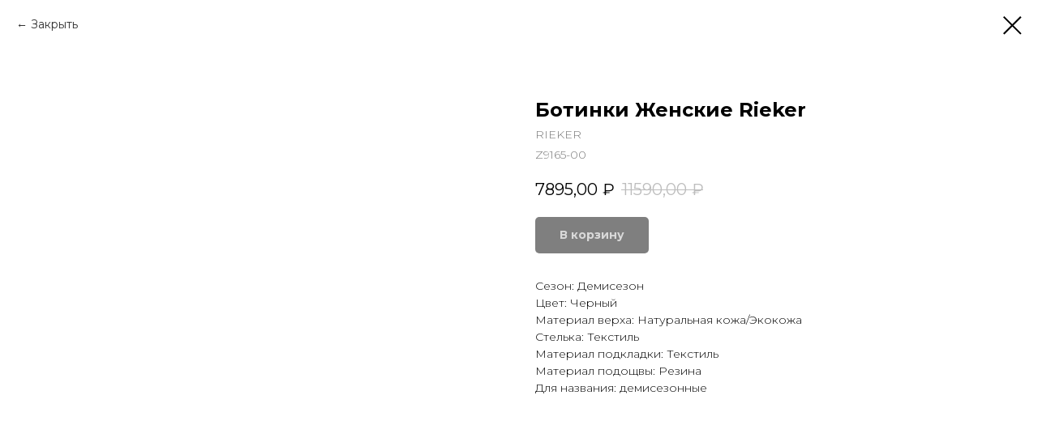

--- FILE ---
content_type: text/html; charset=UTF-8
request_url: https://komfort.style/all_women/tproduct/189041647-857141270401-botinki-zhenskie-rieker
body_size: 13253
content:
<!DOCTYPE html><html><head><meta charset="utf-8" /><meta http-equiv="Content-Type" content="text/html; charset=utf-8" /><meta name="viewport" content="width=device-width, initial-scale=1.0" /> <!--metatextblock-->
<title>ботинки женские, ботинки женские демисезонные rieker, ботинки демисезонные женские, rieker женская обувь, женские ботинки, ботинки демисезонные, женские ботинки демисезонные, обувь женская rieker, демисезонные ботинки женские, обувь rieker женская, ботинк</title>
<meta name="description" content="">
<meta name="keywords" content="">
<meta property="og:title" content="ботинки женские, ботинки женские демисезонные rieker, ботинки демисезонные женские, rieker женская обувь, женские ботинки, ботинки демисезонные, женские ботинки демисезонные, обувь женская rieker, демисезонные ботинки женские, обувь rieker женская, ботинк" />
<meta property="og:description" content="" />
<meta property="og:type" content="website" />
<meta property="og:url" content="https://komfort.style/all_women/tproduct/189041647-857141270401-botinki-zhenskie-rieker" />
<meta property="og:image" content="https://static.tildacdn.com/stor6566-6132-4162-a536-346138383734/29480925.jpg" />
<link rel="canonical" href="https://komfort.style/all_women/tproduct/189041647-857141270401-botinki-zhenskie-rieker" />
<!--/metatextblock--><meta name="format-detection" content="telephone=no" /><meta http-equiv="x-dns-prefetch-control" content="on"><link rel="dns-prefetch" href="https://ws.tildacdn.com"><link rel="dns-prefetch" href="https://static.tildacdn.com"><link rel="shortcut icon" href="https://static.tildacdn.com/tild6465-3231-4139-a537-613330666630/favicon-2.ico" type="image/x-icon" /><!-- Assets --><script src="https://neo.tildacdn.com/js/tilda-fallback-1.0.min.js" async charset="utf-8"></script><link rel="stylesheet" href="https://static.tildacdn.com/css/tilda-grid-3.0.min.css" type="text/css" media="all" onerror="this.loaderr='y';"/><link rel="stylesheet" href="https://static.tildacdn.com/ws/project2387840/tilda-blocks-page11195021.min.css?t=1716029738" type="text/css" media="all" onerror="this.loaderr='y';" /><link rel="preconnect" href="https://fonts.gstatic.com"><link href="https://fonts.googleapis.com/css2?family=Montserrat:wght@300;400;500;600;700&family=Roboto:wght@300;400;500;700&subset=latin,cyrillic" rel="stylesheet"><link rel="stylesheet" href="https://static.tildacdn.com/css/tilda-animation-2.0.min.css" type="text/css" media="all" onerror="this.loaderr='y';" /><link rel="stylesheet" href="https://static.tildacdn.com/css/tilda-popup-1.1.min.css" type="text/css" media="all" /><link rel="stylesheet" href="https://static.tildacdn.com/css/tilda-slds-1.4.min.css" type="text/css" media="all" /><link rel="stylesheet" href="https://static.tildacdn.com/css/tilda-catalog-1.1.min.css" type="text/css" media="all" /><link rel="stylesheet" href="https://static.tildacdn.com/css/tilda-forms-1.0.min.css" type="text/css" media="all" onerror="this.loaderr='y';" /><link rel="stylesheet" href="https://static.tildacdn.com/css/highlight.min.css" type="text/css" media="all" onerror="this.loaderr='y';" /><link rel="stylesheet" href="https://static.tildacdn.com/css/tilda-cart-1.0.min.css" type="text/css" media="all" onerror="this.loaderr='y';" /><link rel="stylesheet" href="https://static.tildacdn.com/css/tilda-zoom-2.0.min.css" type="text/css" media="all" /><script nomodule src="https://static.tildacdn.com/js/tilda-polyfill-1.0.min.js" charset="utf-8"></script><script type="text/javascript">function t_onReady(func) {
if (document.readyState != 'loading') {
func();
} else {
document.addEventListener('DOMContentLoaded', func);
}
}
function t_onFuncLoad(funcName, okFunc, time) {
if (typeof window[funcName] === 'function') {
okFunc();
} else {
setTimeout(function() {
t_onFuncLoad(funcName, okFunc, time);
},(time || 100));
}
}function t_throttle(fn, threshhold, scope) {return function () {fn.apply(scope || this, arguments);};}function t396_initialScale(t){t=document.getElementById("rec"+t);if(t){t=t.querySelector(".t396__artboard");if(t){var e,r=document.documentElement.clientWidth,a=[];if(l=t.getAttribute("data-artboard-screens"))for(var l=l.split(","),i=0;i<l.length;i++)a[i]=parseInt(l[i],10);else a=[320,480,640,960,1200];for(i=0;i<a.length;i++){var o=a[i];o<=r&&(e=o)}var n="edit"===window.allrecords.getAttribute("data-tilda-mode"),d="center"===t396_getFieldValue(t,"valign",e,a),u="grid"===t396_getFieldValue(t,"upscale",e,a),c=t396_getFieldValue(t,"height_vh",e,a),g=t396_getFieldValue(t,"height",e,a),s=!!window.opr&&!!window.opr.addons||!!window.opera||-1!==navigator.userAgent.indexOf(" OPR/");if(!n&&d&&!u&&!c&&g&&!s){for(var _=parseFloat((r/e).toFixed(3)),f=[t,t.querySelector(".t396__carrier"),t.querySelector(".t396__filter")],i=0;i<f.length;i++)f[i].style.height=Math.floor(parseInt(g,10)*_)+"px";t396_scaleInitial__getElementsToScale(t).forEach(function(t){t.style.zoom=_})}}}}function t396_scaleInitial__getElementsToScale(t){t=Array.prototype.slice.call(t.querySelectorAll(".t396__elem"));if(!t.length)return[];var e=[];return(t=t.filter(function(t){t=t.closest('.t396__group[data-group-type-value="physical"]');return!t||(-1===e.indexOf(t)&&e.push(t),!1)})).concat(e)}function t396_getFieldValue(t,e,r,a){var l=a[a.length-1],i=r===l?t.getAttribute("data-artboard-"+e):t.getAttribute("data-artboard-"+e+"-res-"+r);if(!i)for(var o=0;o<a.length;o++){var n=a[o];if(!(n<=r)&&(i=n===l?t.getAttribute("data-artboard-"+e):t.getAttribute("data-artboard-"+e+"-res-"+n)))break}return i}</script><script src="https://static.tildacdn.com/js/jquery-1.10.2.min.js" charset="utf-8" onerror="this.loaderr='y';"></script> <script src="https://static.tildacdn.com/js/tilda-scripts-3.0.min.js" charset="utf-8" defer onerror="this.loaderr='y';"></script><script src="https://static.tildacdn.com/ws/project2387840/tilda-blocks-page11195021.min.js?t=1716029738" charset="utf-8" onerror="this.loaderr='y';"></script><script src="https://static.tildacdn.com/js/tilda-lazyload-1.0.min.js" charset="utf-8" async onerror="this.loaderr='y';"></script><script src="https://static.tildacdn.com/js/tilda-animation-2.0.min.js" charset="utf-8" async onerror="this.loaderr='y';"></script><script src="https://static.tildacdn.com/js/tilda-zero-1.1.min.js" charset="utf-8" async onerror="this.loaderr='y';"></script><script src="https://static.tildacdn.com/js/hammer.min.js" charset="utf-8" async onerror="this.loaderr='y';"></script><script src="https://static.tildacdn.com/js/tilda-slds-1.4.min.js" charset="utf-8" async onerror="this.loaderr='y';"></script><script src="https://static.tildacdn.com/js/tilda-products-1.0.min.js" charset="utf-8" async onerror="this.loaderr='y';"></script><script src="https://static.tildacdn.com/js/tilda-catalog-1.1.min.js" charset="utf-8" async onerror="this.loaderr='y';"></script><script src="https://static.tildacdn.com/js/highlight.min.js" charset="utf-8" onerror="this.loaderr='y';"></script><script src="https://static.tildacdn.com/js/tilda-menu-1.0.min.js" charset="utf-8" async onerror="this.loaderr='y';"></script><script src="https://static.tildacdn.com/js/tilda-submenublocks-1.0.min.js" charset="utf-8" async onerror="this.loaderr='y';"></script><script src="https://static.tildacdn.com/js/tilda-forms-1.0.min.js" charset="utf-8" async onerror="this.loaderr='y';"></script><script src="https://static.tildacdn.com/js/tilda-cart-1.0.min.js" charset="utf-8" async onerror="this.loaderr='y';"></script><script src="https://static.tildacdn.com/js/tilda-zoom-2.0.min.js" charset="utf-8" async onerror="this.loaderr='y';"></script><script src="https://static.tildacdn.com/js/tilda-zero-scale-1.0.min.js" charset="utf-8" async onerror="this.loaderr='y';"></script><script src="https://static.tildacdn.com/js/tilda-skiplink-1.0.min.js" charset="utf-8" async onerror="this.loaderr='y';"></script><script src="https://static.tildacdn.com/js/tilda-events-1.0.min.js" charset="utf-8" async onerror="this.loaderr='y';"></script><script type="text/javascript">window.dataLayer = window.dataLayer || [];</script><script type="text/javascript">(function () {
if((/bot|google|yandex|baidu|bing|msn|duckduckbot|teoma|slurp|crawler|spider|robot|crawling|facebook/i.test(navigator.userAgent))===false && typeof(sessionStorage)!='undefined' && sessionStorage.getItem('visited')!=='y' && document.visibilityState){
var style=document.createElement('style');
style.type='text/css';
style.innerHTML='@media screen and (min-width: 980px) {.t-records {opacity: 0;}.t-records_animated {-webkit-transition: opacity ease-in-out .2s;-moz-transition: opacity ease-in-out .2s;-o-transition: opacity ease-in-out .2s;transition: opacity ease-in-out .2s;}.t-records.t-records_visible {opacity: 1;}}';
document.getElementsByTagName('head')[0].appendChild(style);
function t_setvisRecs(){
var alr=document.querySelectorAll('.t-records');
Array.prototype.forEach.call(alr, function(el) {
el.classList.add("t-records_animated");
});
setTimeout(function () {
Array.prototype.forEach.call(alr, function(el) {
el.classList.add("t-records_visible");
});
sessionStorage.setItem("visited", "y");
}, 400);
} 
document.addEventListener('DOMContentLoaded', t_setvisRecs);
}
})();</script></head><body class="t-body" style="margin:0;"><!--allrecords--><div id="allrecords" class="t-records" data-product-page="y" data-hook="blocks-collection-content-node" data-tilda-project-id="2387840" data-tilda-page-id="11195021" data-tilda-page-alias="all_women" data-tilda-formskey="a54a7b82cb054076ad0bc207668b9e2b" data-tilda-lazy="yes" data-tilda-root-zone="com" >
<!-- PRODUCT START -->

                
                        
                    
        
        

<div id="rec189041647" class="r t-rec" style="background-color:#ffffff;" data-bg-color="#ffffff">
    <div class="t-store t-store__prod-snippet__container">

        
                <div class="t-store__prod-popup__close-txt-wr" style="position:absolute;">
            <a href="https://komfort.style/all_women" class="js-store-close-text t-store__prod-popup__close-txt t-descr t-descr_xxs" style="color:#000000;">
                Закрыть
            </a>
        </div>
        
        <a href="https://komfort.style/all_women" class="t-popup__close" style="position:absolute; background-color:#ffffff">
            <div class="t-popup__close-wrapper">
                <svg class="t-popup__close-icon t-popup__close-icon_arrow" width="26px" height="26px" viewBox="0 0 26 26" version="1.1" xmlns="http://www.w3.org/2000/svg" xmlns:xlink="http://www.w3.org/1999/xlink"><path d="M10.4142136,5 L11.8284271,6.41421356 L5.829,12.414 L23.4142136,12.4142136 L23.4142136,14.4142136 L5.829,14.414 L11.8284271,20.4142136 L10.4142136,21.8284271 L2,13.4142136 L10.4142136,5 Z" fill="#000000"></path></svg>
                <svg class="t-popup__close-icon t-popup__close-icon_cross" width="23px" height="23px" viewBox="0 0 23 23" version="1.1" xmlns="http://www.w3.org/2000/svg" xmlns:xlink="http://www.w3.org/1999/xlink"><g stroke="none" stroke-width="1" fill="#000000" fill-rule="evenodd"><rect transform="translate(11.313708, 11.313708) rotate(-45.000000) translate(-11.313708, -11.313708) " x="10.3137085" y="-3.6862915" width="2" height="30"></rect><rect transform="translate(11.313708, 11.313708) rotate(-315.000000) translate(-11.313708, -11.313708) " x="10.3137085" y="-3.6862915" width="2" height="30"></rect></g></svg>
            </div>
        </a>
        
        <div class="js-store-product js-product t-store__product-snippet" data-product-lid="857141270401" data-product-uid="857141270401" itemscope itemtype="http://schema.org/Product">
            <meta itemprop="productID" content="857141270401" />

            <div class="t-container">
                <div>
                    <meta itemprop="image" content="https://static.tildacdn.com/stor6566-6132-4162-a536-346138383734/29480925.jpg" />
                    <div class="t-store__prod-popup__slider js-store-prod-slider t-store__prod-popup__col-left t-col t-col_6">
                        <div class="js-product-img" style="width:100%;padding-bottom:75%;background-size:cover;opacity:0;">
                        </div>
                    </div>
                    <div class="t-store__prod-popup__info t-align_left t-store__prod-popup__col-right t-col t-col_6">

                        <div class="t-store__prod-popup__title-wrapper">
                            <h1 class="js-store-prod-name js-product-name t-store__prod-popup__name t-name t-name_xl" itemprop="name" style="font-weight:700;">Ботинки Женские Rieker</h1>
                            <div class="t-store__prod-popup__brand t-descr t-descr_xxs" itemprop="brand" itemscope itemtype="https://schema.org/Brand">
                                <span itemprop="name" class="js-product-brand">RIEKER</span>                            </div>
                            <div class="t-store__prod-popup__sku t-descr t-descr_xxs">
                                <span class="js-store-prod-sku js-product-sku" translate="no" itemprop="sku">
                                    Z9165-00
                                </span>
                            </div>
                        </div>

                                                                        <div itemprop="offers" itemscope itemtype="http://schema.org/Offer" style="display:none;">
                            <meta itemprop="serialNumber" content="857141270401" />
                                                        <meta itemprop="sku" content="Z9165-00" />
                                                        <meta itemprop="price" content="7895.00" />
                            <meta itemprop="priceCurrency" content="RUB" />
                                                        <link itemprop="availability" href="http://schema.org/InStock">
                                                    </div>
                        
                                                
                        <div class="js-store-price-wrapper t-store__prod-popup__price-wrapper">
                            <div class="js-store-prod-price t-store__prod-popup__price t-store__prod-popup__price-item t-name t-name_md" style="font-weight:400;">
                                                                <div class="js-product-price js-store-prod-price-val t-store__prod-popup__price-value" data-product-price-def="7895.0000" data-product-price-def-str="7895,00">7895,00</div><div class="t-store__prod-popup__price-currency" translate="no">₽</div>
                                                            </div>
                            <div class="js-store-prod-price-old t-store__prod-popup__price_old t-store__prod-popup__price-item t-name t-name_md" style="font-weight:400;">
                                                                <div class="js-store-prod-price-old-val t-store__prod-popup__price-value">11590,00</div><div class="t-store__prod-popup__price-currency" translate="no">₽</div>
                                                            </div>
                        </div>

                        <div class="js-product-controls-wrapper">
                        </div>

                        <div class="t-store__prod-popup__links-wrapper">
                                                    </div>

                                                <div class="t-store__prod-popup__btn-wrapper"   tt="В корзину">
                                                        <a href="#order" class="t-store__prod-popup__btn t-store__prod-popup__btn_disabled t-btn t-btn_sm" style="color:#ffffff;background-color:#000000;border-radius:5px;-moz-border-radius:5px;-webkit-border-radius:5px;">
                                <table style="width:100%; height:100%;">
                                    <tbody>
                                        <tr>
                                            <td class="js-store-prod-popup-buy-btn-txt">В корзину</td>
                                        </tr>
                                    </tbody>
                                </table>
                            </a>
                                                    </div>
                        
                        <div class="js-store-prod-text t-store__prod-popup__text t-descr t-descr_xxs" >
                                                    <div class="js-store-prod-all-text" itemprop="description">
                                                            </div>
                                                                            <div class="js-store-prod-all-charcs">
                                                                                                                        <p class="js-store-prod-charcs">Сезон: Демисезон</p>
                                                                                                                            <p class="js-store-prod-charcs">Цвет: Черный</p>
                                                                                                                            <p class="js-store-prod-charcs">Материал верха: Натуральная кожа/Экокожа</p>
                                                                                                                            <p class="js-store-prod-charcs">Стелька: Текстиль</p>
                                                                                                                            <p class="js-store-prod-charcs">Материал подкладки: Текстиль</p>
                                                                                                                            <p class="js-store-prod-charcs">Материал подощвы: Резина</p>
                                                                                                                            <p class="js-store-prod-charcs">Для названия: демисезонные</p>
                                                                                                                                                                            </div>
                                                </div>

                    </div>
                </div>

                            </div>
        </div>
                <div class="js-store-error-msg t-store__error-msg-cont"></div>
        <div itemscope itemtype="http://schema.org/ImageGallery" style="display:none;">
                                                                                                                                                                </div>

    </div>

                        
                        
    
    <style>
        /* body bg color */
        
        .t-body {
            background-color:#ffffff;
        }
        

        /* body bg color end */
        /* Slider stiles */
        .t-slds__bullet_active .t-slds__bullet_body {
            background-color: #222 !important;
        }

        .t-slds__bullet:hover .t-slds__bullet_body {
            background-color: #222 !important;
        }
        /* Slider stiles end */
    </style>
    

            
        
    <style>
        

        

        
    </style>
    
    
        
    <style>
        
    </style>
    
    
        
    <style>
        
    </style>
    
    
        
        <style>
    
                                    
        </style>
    
    
    <div class="js-store-tpl-slider-arrows" style="display: none;">
              


<div class="t-slds__arrow_wrapper t-slds__arrow_wrapper-left" data-slide-direction="left">
  <div class="t-slds__arrow t-slds__arrow-left " >
    <div class="t-slds__arrow_body t-slds__arrow_body-left" style="width: 13px;">
      <svg style="display: block" viewBox="0 0 13.3 25" xmlns="http://www.w3.org/2000/svg" xmlns:xlink="http://www.w3.org/1999/xlink">
                <desc>Left</desc>
        <polyline
        fill="none"
        stroke="#000000"
        stroke-linejoin="butt"
        stroke-linecap="butt"
        stroke-width="1"
        points="0.5,0.5 12.5,12.5 0.5,24.5"
        />
      </svg>
    </div>
  </div>
</div>
<div class="t-slds__arrow_wrapper t-slds__arrow_wrapper-right" data-slide-direction="right">
  <div class="t-slds__arrow t-slds__arrow-right " >
    <div class="t-slds__arrow_body t-slds__arrow_body-right" style="width: 13px;">
      <svg style="display: block" viewBox="0 0 13.3 25" xmlns="http://www.w3.org/2000/svg" xmlns:xlink="http://www.w3.org/1999/xlink">
        <desc>Right</desc>
        <polyline
        fill="none"
        stroke="#000000"
        stroke-linejoin="butt"
        stroke-linecap="butt"
        stroke-width="1"
        points="0.5,0.5 12.5,12.5 0.5,24.5"
        />
      </svg>
    </div>
  </div>
</div>    </div>

    
    <script>
        t_onReady(function() {
            var tildacopyEl = document.getElementById('tildacopy');
            if (tildacopyEl) tildacopyEl.style.display = 'none';

            var recid = '189041647';
            var options = {};
            var product = {"uid":857141270401,"rootpartid":1823696,"title":"Ботинки Женские Rieker","brand":"RIEKER","sku":"Z9165-00","price":"7895.0000","priceold":"11590","gallery":[{"img":"https:\/\/static.tildacdn.com\/stor6566-6132-4162-a536-346138383734\/29480925.jpg"},{"img":"https:\/\/static.tildacdn.com\/stor6638-3732-4865-b439-656661323938\/57744361.jpg"},{"img":"https:\/\/static.tildacdn.com\/stor6361-6466-4562-a437-356332306435\/17851412.jpg"},{"img":"https:\/\/static.tildacdn.com\/stor6463-3033-4661-b333-356332346333\/29105524.jpg"},{"img":"https:\/\/static.tildacdn.com\/stor3663-6364-4064-a265-646365383139\/28389640.jpg"}],"sort":1118775,"quantity":"290","portion":0,"newsort":0,"json_chars":"[{\"title\": \"Сезон\", \"value\": \"Демисезон\"}, {\"title\": \"Цвет\", \"value\": \"Черный\"}, {\"title\": \"Материал верха\", \"value\": \"Натуральная кожа\/Экокожа\"}, {\"title\": \"Стелька\", \"value\": \"Текстиль\"}, {\"title\": \"Материал подкладки\", \"value\": \"Текстиль\"}, {\"title\": \"Материал подощвы\", \"value\": \"Резина\"}, {\"title\": \"Для названия\", \"value\": \"демисезонные\"}]","externalid":"LYVyn9yn6ZE6JH1B405j","pack_label":"lwh","pack_x":0,"pack_y":0,"pack_z":0,"pack_m":0,"serverid":"master","servertime":"1761990162.0684","parentuid":"","editions":[{"uid":857141270401,"price":"7 895.00","priceold":"11 590.00","sku":"Z9165-00","quantity":"290","img":"https:\/\/static.tildacdn.com\/stor6566-6132-4162-a536-346138383734\/29480925.jpg"}],"characteristics":[{"title":"Сезон","value":"Демисезон"},{"title":"Цвет","value":"Черный"},{"title":"Материал верха","value":"Натуральная кожа\/Экокожа"},{"title":"Стелька","value":"Текстиль"},{"title":"Материал подкладки","value":"Текстиль"},{"title":"Материал подощвы","value":"Резина"},{"title":"Для названия","value":"демисезонные"}],"properties":[{"title":"Размер","params":{"type":"single"},"sort":1,"values":"36\n37\n38\n39\n40\n41\n42"}],"partuids":[617544323942,842117438394,397185177171],"url":"https:\/\/komfort.style\/all_women\/tproduct\/189041647-857141270401-botinki-zhenskie-rieker"};

            // draw slider or show image for SEO
            if (window.isSearchBot) {
                var imgEl = document.querySelector('.js-product-img');
                if (imgEl) imgEl.style.opacity = '1';
            } else {
                
                var prodcard_optsObj = {
    hasWrap: false,
    txtPad: '',
    bgColor: '',
    borderRadius: '',
    shadowSize: '0px',
    shadowOpacity: '',
    shadowSizeHover: '',
    shadowOpacityHover: '',
    shadowShiftyHover: '',
    btnTitle1: '',
    btnLink1: 'popup',
    btnTitle2: '',
    btnLink2: 'popup',
    showOpts: false};

var price_optsObj = {
    color: '',
    colorOld: '',
    fontSize: '',
    fontWeight: '400'
};

var popup_optsObj = {
    columns: '6',
    columns2: '6',
    isVertical: '',
    align: '',
    btnTitle: 'В корзину',
    closeText: 'Закрыть',
    iconColor: '#000000',
    containerBgColor: '#ffffff',
    overlayBgColorRgba: 'rgba(255,255,255,1)',
    popupStat: '',
    popupContainer: '',
    fixedButton: false,
    mobileGalleryStyle: ''
};

var slider_optsObj = {
    anim_speed: 'fast',
    arrowColor: '#000000',
    videoPlayerIconColor: '',
    cycle: 'on',
    controls: 'arrows',
    bgcolor: ''
};

var slider_dotsOptsObj = {
    size: '',
    bgcolor: '#000000',
    bordersize: '',
    bgcoloractive: ''
};

var slider_slidesOptsObj = {
    zoomable: true,
    bgsize: 'cover',
    ratio: '1'
};

var typography_optsObj = {
    descrColor: '',
    titleColor: ''
};

var default_sortObj = {
    in_stock: false};

var btn1_style = 'border-radius:5px;-moz-border-radius:5px;-webkit-border-radius:5px;color:#ffffff;background-color:#000000;';
var btn2_style = 'border-radius:5px;-moz-border-radius:5px;-webkit-border-radius:5px;color:#000000;border:1px solid #000000;';

var options_catalog = {
    btn1_style: btn1_style,
    btn2_style: btn2_style,
    storepart: '617544323942',
    prodCard: prodcard_optsObj,
    popup_opts: popup_optsObj,
    defaultSort: default_sortObj,
    slider_opts: slider_optsObj,
    slider_dotsOpts: slider_dotsOptsObj,
    slider_slidesOpts: slider_slidesOptsObj,
    typo: typography_optsObj,
    price: price_optsObj,
    blocksInRow: '4',
    imageHover: true,
    imageHeight: '260px',
    imageRatioClass: 't-store__card__imgwrapper_4-3',
    align: 'left',
    vindent: '',
    isHorizOnMob:false,
    itemsAnim: 'fadeinup',
    hasOriginalAspectRatio: false,
    markColor: '#ffffff',
    markBgColor: '#ff2424',
    currencySide: 'r',
    currencyTxt: '₽',
    currencySeparator: ',',
    currencyDecimal: '',
    btnSize: '',
    verticalAlignButtons: true,
    hideFilters: false,
    titleRelevants: 'Смотрите также',
    showRelevants: '',
    relevants_slider: true,
    relevants_quantity: '4',
    isFlexCols: false,
    isPublishedPage: true,
    previewmode: true,
    colClass: 't-col t-col_3',
    ratio: '1_1',
    sliderthumbsside: '',
    showStoreBtnQuantity: '',
    tabs: '',
    galleryStyle: '',
    title_typo: '',
    descr_typo: '',
    price_typo: '',
    price_old_typo: '',
    menu_typo: '',
    options_typo: '',
    sku_typo: '',
    characteristics_typo: '',
    button_styles: '',
    button2_styles: '',
    buttonicon: '',
    buttoniconhover: '',
};                
                // emulate, get options_catalog from file store_catalog_fields
                options = options_catalog;
                options.typo.title = "font-weight:700;" || '';
                options.typo.descr = "" || '';

                try {
                    if (options.showRelevants) {
                        var itemsCount = '4';
                        var relevantsMethod;
                        switch (options.showRelevants) {
                            case 'cc':
                                relevantsMethod = 'current_category';
                                break;
                            case 'all':
                                relevantsMethod = 'all_categories';
                                break;
                            default:
                                relevantsMethod = 'category_' + options.showRelevants;
                                break;
                        }

                        t_onFuncLoad('t_store_loadProducts', function() {
                            t_store_loadProducts(
                                'relevants',
                                recid,
                                options,
                                false,
                                {
                                    currentProductUid: '857141270401',
                                    relevantsQuantity: itemsCount,
                                    relevantsMethod: relevantsMethod,
                                    relevantsSort: 'random'
                                }
                            );
                        });
                    }
                } catch (e) {
                    console.log('Error in relevants: ' + e);
                }
            }

            
                            options.popup_opts.btnTitle = 'В корзину';
                        

            window.tStoreOptionsList = [];

            t_onFuncLoad('t_store_productInit', function() {
                t_store_productInit(recid, options, product);
            });

            // if user coming from catalog redirect back to main page
            if (window.history.state && (window.history.state.productData || window.history.state.storepartuid)) {
                window.onpopstate = function() {
                    window.history.replaceState(null, null, window.location.origin);
                    window.location.replace(window.location.origin);
                };
            }
        });
    </script>
    

</div>


<!-- PRODUCT END -->

<div id="rec192687810" class="r t-rec" style="" data-animationappear="off" data-record-type="706"><!-- @classes: t-text t-text_xs t-name t-name_xs t-name_md t-btn t-btn_sm --><script>t_onReady(function () {
setTimeout(function () {
t_onFuncLoad('tcart__init', function () {
tcart__init('192687810');
});
}, 50);
var userAgent = navigator.userAgent.toLowerCase();
var body = document.body;
if (!body) return;
/* fix Instagram iPhone keyboard bug */
if (userAgent.indexOf('instagram') !== -1 && userAgent.indexOf('iphone') !== -1) {
body.style.position = 'relative';
}
var rec = document.querySelector('#rec192687810');
if (!rec) return;
var cartWindow = rec.querySelector('.t706__cartwin,.t706__cartpage');
var allRecords = document.querySelector('.t-records');
var currentMode = allRecords.getAttribute('data-tilda-mode');
if (cartWindow && currentMode !== 'edit' && currentMode !== 'preview') {
cartWindow.addEventListener(
'scroll',
t_throttle(function () {
if (window.lazy === 'y' || document.querySelector('#allrecords').getAttribute('data-tilda-lazy') === 'yes') {
t_onFuncLoad('t_lazyload_update', function () {
t_lazyload_update();
});
}
}, 500)
);
}
});</script><div class="t706" data-cart-countdown="yes" data-project-currency="₽" data-project-currency-side="r" data-project-currency-sep="," data-project-currency-code="RUB" data-payment-system="cash" ><div class="t706__carticon t706__carticon_lg" style=""><div class="t706__carticon-text t-name t-name_xs"></div> <div class="t706__carticon-wrapper"><div class="t706__carticon-imgwrap" style="border: 1px solid #f83821;background-color:#ffc42c;"><svg role="img" style="stroke:#000000;" class="t706__carticon-img" xmlns="http://www.w3.org/2000/svg" viewBox="0 0 64 64"><path fill="none" stroke-width="2" stroke-miterlimit="10" d="M44 18h10v45H10V18h10z"/><path fill="none" stroke-width="2" stroke-miterlimit="10" d="M22 24V11c0-5.523 4.477-10 10-10s10 4.477 10 10v13"/></svg></div><div class="t706__carticon-counter js-carticon-counter" style="background-color:#f83821;color:#ffffff;"></div></div></div><div class="t706__cartwin" style="display: none;"><div class="t706__close t706__cartwin-close"><button type="button" class="t706__close-button t706__cartwin-close-wrapper" aria-label="Закрыть корзину"><svg role="presentation" class="t706__close-icon t706__cartwin-close-icon" width="23px" height="23px" viewBox="0 0 23 23" version="1.1" xmlns="http://www.w3.org/2000/svg" xmlns:xlink="http://www.w3.org/1999/xlink"><g stroke="none" stroke-width="1" fill="#fff" fill-rule="evenodd"><rect transform="translate(11.313708, 11.313708) rotate(-45.000000) translate(-11.313708, -11.313708) " x="10.3137085" y="-3.6862915" width="2" height="30"></rect><rect transform="translate(11.313708, 11.313708) rotate(-315.000000) translate(-11.313708, -11.313708) " x="10.3137085" y="-3.6862915" width="2" height="30"></rect></g></svg> </button> </div><div class="t706__cartwin-content"><div class="t706__cartwin-top"><div class="t706__cartwin-heading t-name t-name_xl">Ваш заказ</div></div> <div class="t706__cartwin-products"></div><div class="t706__cartwin-bottom"><div class="t706__cartwin-prodamount-wrap t-descr t-descr_sm"><span class="t706__cartwin-prodamount-label"></span><span class="t706__cartwin-prodamount"></span></div></div> <div class="t706__orderform "> <form 
id="form192687810" name='form192687810' role="form" action='' method='POST' data-formactiontype="2" data-inputbox=".t-input-group" 
class="t-form js-form-proccess t-form_inputs-total_5 " data-formsended-callback="t706_onSuccessCallback" ><input type="hidden" name="formservices[]" value="32c48085caba8c3e8ec379ff8f6a35b3" class="js-formaction-services"><input type="hidden" name="formservices[]" value="2725b747f3c939951880f2c9c0723888" class="js-formaction-services"><input type="hidden" name="formservices[]" value="f35dcb9d031c4d683e7ef1144283fc56" class="js-formaction-services"><input type="hidden" name="tildaspec-formname" tabindex="-1" value="Cart"><div class="js-successbox t-form__successbox t-text t-text_md" 
aria-live="polite" 
style="display:none;"
></div><div class="t-form__inputsbox t-form__inputsbox_inrow"><div
class="t-input-group t-input-group_nm " data-input-lid="1496239431201" data-field-type="nm"
><label for='input_1496239431201' class="t-input-title t-descr t-descr_md" id="field-title_1496239431201" data-redactor-toolbar="no" field="li_title__1496239431201" style="color:;">Ваше имя</label><div class="t-input-block "><input type="text"
autocomplete="name"
name="Name"
id="input_1496239431201"
class="t-input js-tilda-rule "
value="" data-tilda-req="1" aria-required="true" data-tilda-rule="name"
aria-describedby="error_1496239431201"
style="color:#000000;border:1px solid #000000;"><div class="t-input-error" aria-live="polite" id="error_1496239431201"></div></div></div><div
class="t-input-group t-input-group_em " data-input-lid="1496239459190" data-field-type="em"
><label for='input_1496239459190' class="t-input-title t-descr t-descr_md" id="field-title_1496239459190" data-redactor-toolbar="no" field="li_title__1496239459190" style="color:;">Адрес эл. почты</label><div class="t-input-block "><input type="email"
autocomplete="email"
name="Email"
id="input_1496239459190"
class="t-input js-tilda-rule "
value="" data-tilda-req="1" aria-required="true" data-tilda-rule="email"
aria-describedby="error_1496239459190"
style="color:#000000;border:1px solid #000000;"
><div class="t-input-error" aria-live="polite" id="error_1496239459190"></div></div></div><div
class="t-input-group t-input-group_ph " data-input-lid="1496239478607" data-field-type="ph"
><label for='input_1496239478607' class="t-input-title t-descr t-descr_md" id="field-title_1496239478607" data-redactor-toolbar="no" field="li_title__1496239478607" style="color:;">Телефон</label><div class="t-input-block "><input type="tel"
autocomplete="tel"
name="Phone"
id="input_1496239478607" data-phonemask-init="no" data-phonemask-id="192687810" data-phonemask-lid="1496239478607" data-phonemask-maskcountry="RU" class="t-input js-phonemask-input js-tilda-rule "
value=""
placeholder="+1(999)999-9999" data-tilda-req="1" aria-required="true" aria-describedby="error_1496239478607"
style="color:#000000;border:1px solid #000000;"
><script type="text/javascript">if (! document.getElementById('t-phonemask-script')) {
(function (d, w, o) {
var n=d.getElementsByTagName(o)[0],s=d.createElement(o),f=function(){n.parentNode.insertBefore(s,n);};
s.type = "text/javascript";
s.async = true;
s.id = 't-phonemask-script';
s.src="https://static.tildacdn.com/js/tilda-phone-mask-1.1.min.js";
if (w.opera=="[object Opera]") {d.addEventListener("DOMContentLoaded", f, false);} else { f(); }
})(document, window, 'script');
} else {
t_onReady(function () {
t_onFuncLoad('t_form_phonemask_load', function () {
var phoneMasks = document.querySelectorAll('#rec192687810 [data-phonemask-lid="1496239478607"]');
t_form_phonemask_load(phoneMasks);
});
});
}</script><div class="t-input-error" aria-live="polite" id="error_1496239478607"></div></div></div><div
class="t-input-group t-input-group_sb " data-input-lid="1588423723900" data-field-type="sb"
><div class="t-input-block "><div class="t-select__wrapper "><select name="Selectbox"
id="input_1588423723900"
class="t-select js-tilda-rule " data-tilda-req="1" aria-required="true" style="color:#000000;border:1px solid #000000;"><option value="РИКЕР, м. Курская, ул. Земляной Вал, д. 39/1" style="color:#000000;" >РИКЕР, м. Курская, ул. Земляной Вал, д. 39/1</option><option value="РИКЕР, м. Алтуфьево, ТРЦ «Весна»" style="color:#000000;" >РИКЕР, м. Алтуфьево, ТРЦ «Весна»</option><option value="РИКЕР, м. Щукинская, ТРК «Щука»" style="color:#000000;" >РИКЕР, м. Щукинская, ТРК «Щука»</option><option value="РИКЕР, м. Красносельская, ТК «Тройка»" style="color:#000000;" >РИКЕР, м. Красносельская, ТК «Тройка»</option><option value="РИКЕР, м. Медведково «Ашан»" style="color:#000000;" >РИКЕР, м. Медведково «Ашан»</option><option value="РИКЕР, м. Крылатское, ТРЦ «ЕвроПарк»" style="color:#000000;" >РИКЕР, м. Крылатское, ТРЦ «ЕвроПарк»</option><option value="РИКЕР, м. Озёрная, ТРЦ «Фестиваль»" style="color:#000000;" >РИКЕР, м. Озёрная, ТРЦ «Фестиваль»</option><option value="РИКЕР, г. Мытищи, ТРЦ «Красный кит»" style="color:#000000;" >РИКЕР, г. Мытищи, ТРЦ «Красный кит»</option><option value="РИКЕР, м. Домодедовская, ТЦ «Галерея Водолей»" style="color:#000000;" >РИКЕР, м. Домодедовская, ТЦ «Галерея Водолей»</option><option value="РИКЕР, м. Новогиреево, Зелёный проспект, д. 83" style="color:#000000;" >РИКЕР, м. Новогиреево, Зелёный проспект, д. 83</option><option value="РИКЕР, м. Котельники, «Outlet Village Белая Дача»" style="color:#000000;" >РИКЕР, м. Котельники, «Outlet Village Белая Дача»</option><option value="РИКЕР, м. Войковская, ТЦ «Метрополис»" style="color:#000000;" >РИКЕР, м. Войковская, ТЦ «Метрополис»</option><option value="РИКЕР, м. Авиамоторная, ТЦ «Город»" style="color:#000000;" >РИКЕР, м. Авиамоторная, ТЦ «Город»</option><option value="РИКЕР, м. Отрадное, ТРЦ «FORT»" style="color:#000000;" >РИКЕР, м. Отрадное, ТРЦ «FORT»</option><option value="РИКЕР, м. Юго-Западная, ТРЦ «Авеню»" style="color:#000000;" >РИКЕР, м. Юго-Западная, ТРЦ «Авеню»</option><option value="РИКЕР, м. Фрунзенская, ТЦ «К24»" style="color:#000000;" >РИКЕР, м. Фрунзенская, ТЦ «К24»</option><option value="РИКЕР, м. Пролетарская, ТЦ «Метромаркет»" style="color:#000000;" >РИКЕР, м. Пролетарская, ТЦ «Метромаркет»</option><option value="РИКЕР, г. Люберцы, ТЦ «Светофор»" style="color:#000000;" >РИКЕР, г. Люберцы, ТЦ «Светофор»</option><option value="РИКЕР, м. Ленинский проспект, ТРЦ «Гагаринский»" style="color:#000000;" >РИКЕР, м. Ленинский проспект, ТРЦ «Гагаринский»</option><option value="РИКЕР, м. ВДНХ, ТРК «ЕВРОПОЛИС»" style="color:#000000;" >РИКЕР, м. ВДНХ, ТРК «ЕВРОПОЛИС»</option><option value="РИКЕР, м. Варшавская, ТРК «Гудзон»" style="color:#000000;" >РИКЕР, м. Варшавская, ТРК «Гудзон»</option><option value="РИКЕР, м. Пушкинская, Страстной бульвар, д. 4" style="color:#000000;" >РИКЕР, м. Пушкинская, Страстной бульвар, д. 4</option><option value="РИКЕР, м. Молодежная «Ашан»" style="color:#000000;" >РИКЕР, м. Молодежная «Ашан»</option><option value="РИКЕР, м. Алтуфьево, ТРЦ «Рио-Дмитровка»" style="color:#000000;" >РИКЕР, м. Алтуфьево, ТРЦ «Рио-Дмитровка»</option><option value="РИКЕР, м. Тульская, ТРЦ «Ереван Плаза»" style="color:#000000;" >РИКЕР, м. Тульская, ТРЦ «Ереван Плаза»</option><option value="РИКЕР, Истринский ГО, деревня Покровское, ул. Центральная, 33" style="color:#000000;" >РИКЕР, Истринский ГО, деревня Покровское, ул. Центральная, 33</option><option value="РИКЕР, м. Юго-Западная, ТРЦ «Фестиваль»" style="color:#000000;" >РИКЕР, м. Юго-Западная, ТРЦ «Фестиваль»</option><option value="KEDDO, м. Киевская, ТРЦ «Европейский»" style="color:#000000;" >KEDDO, м. Киевская, ТРЦ «Европейский»</option><option value="KEDDO, м. Братиславская, ТРК «БУМ»" style="color:#000000;" >KEDDO, м. Братиславская, ТРК «БУМ»</option><option value="KEDDO, м. Юго-Западная, ТРЦ «Авеню»" style="color:#000000;" >KEDDO, м. Юго-Западная, ТРЦ «Авеню»</option><option value="KEDDO, м. Молодежная, ТЦ «Трамплин»" style="color:#000000;" >KEDDO, м. Молодежная, ТЦ «Трамплин»</option><option value="КОМФОРТ, м. Курская, ул. Земляной Вал, д. 39/1" style="color:#000000;" >КОМФОРТ, м. Курская, ул. Земляной Вал, д. 39/1</option><option value="КОМФОРТ, м. Таганская, ТЦ «Звездочка»" style="color:#000000;" >КОМФОРТ, м. Таганская, ТЦ «Звездочка»</option><option value="КОМФОРТ, м. Киевская, ТРЦ «Европейский»" style="color:#000000;" >КОМФОРТ, м. Киевская, ТРЦ «Европейский»</option><option value="КОМФОРТ, м. Братиславская, ТРК «БУМ»" style="color:#000000;" >КОМФОРТ, м. Братиславская, ТРК «БУМ»</option><option value="КОМФОРТ, м. Молодежная, ТЦ «Трамплин»" style="color:#000000;" >КОМФОРТ, м. Молодежная, ТЦ «Трамплин»</option><option value="КОМФОРТ, м. Ленинский проспект, «Дисконт Центр»" style="color:#000000;" >КОМФОРТ, м. Ленинский проспект, «Дисконт Центр»</option><option value="КОМФОРТ, м. Новые Черемушки, ТЦ «Панорама»" style="color:#000000;" >КОМФОРТ, м. Новые Черемушки, ТЦ «Панорама»</option><option value="КОМФОРТ, м. Семеновская, ТРЦ «Семеновский»" style="color:#000000;" >КОМФОРТ, м. Семеновская, ТРЦ «Семеновский»</option><option value="КОМФОРТ, Ст. МЦК Нижегородская, ТЦ «Город»" style="color:#000000;" >КОМФОРТ, Ст. МЦК Нижегородская, ТЦ «Город»</option><option value="КОМФОРТ, м. Бауманская, ТЦ «Елоховский пассаж»" style="color:#000000;" >КОМФОРТ, м. Бауманская, ТЦ «Елоховский пассаж»</option><option value="КОМФОРТ, м. Митино, ТРЦ «Ладья»" style="color:#000000;" >КОМФОРТ, м. Митино, ТРЦ «Ладья»</option><option value="КОМФОРТ, м. Сходненская, ТРЦ «Калейдоскоп»" style="color:#000000;" >КОМФОРТ, м. Сходненская, ТРЦ «Калейдоскоп»</option><option value="КОМФОРТ, м. Саларьево, ТРЦ «Саларис»" style="color:#000000;" >КОМФОРТ, м. Саларьево, ТРЦ «Саларис»</option><option value="КОМФОРТ, м. Улица Дмитриевского, ТРЦ «Косино Парк»" style="color:#000000;" >КОМФОРТ, м. Улица Дмитриевского, ТРЦ «Косино Парк»</option><option value="КОМФОРТ, м. Охотный ряд, ТЦ «Охотный Ряд»" style="color:#000000;" >КОМФОРТ, м. Охотный ряд, ТЦ «Охотный Ряд»</option><option value="КОМФОРТ, м. Калужская, ТЦ «Калужский»" style="color:#000000;" >КОМФОРТ, м. Калужская, ТЦ «Калужский»</option><option value="КОМФОРТ, м. Щелковская, ТЦ «Щелковский»" style="color:#000000;" >КОМФОРТ, м. Щелковская, ТЦ «Щелковский»</option><option value="КОМФОРТ, м. Павелецкая, ТЦ «Павелецкая плаза»" style="color:#000000;" >КОМФОРТ, м. Павелецкая, ТЦ «Павелецкая плаза»</option><option value="КОМФОРТ, г. Красногорск, ТЦ «Солнечный Рай»" style="color:#000000;" >КОМФОРТ, г. Красногорск, ТЦ «Солнечный Рай»</option><option value="КОМФОРТ, м. Отрадное, ТРЦ «FORT»" style="color:#000000;" >КОМФОРТ, м. Отрадное, ТРЦ «FORT»</option><option value="КОМФОРТ, м. Косино, Новоухтомское шоссе, д.2А" style="color:#000000;" >КОМФОРТ, м. Косино, Новоухтомское шоссе, д.2А</option><option value="КОМФОРТ, м. Электрозаводская, Большая Семеновская, 20" style="color:#000000;" >КОМФОРТ, м. Электрозаводская, Большая Семеновская, 20</option><option value="БАДЕН, м. Пражская, ТРЦ «Columbus»" style="color:#000000;" >БАДЕН, м. Пражская, ТРЦ «Columbus»</option></select></div><div class="t-input-error" aria-live="polite" id="error_1588423723900"></div></div></div><div
class="t-input-group t-input-group_pc " data-input-lid="1597389814300" data-field-type="pc"
><div class="t-input-title t-descr t-descr_md" id="field-title_1597389814300" data-redactor-toolbar="no" field="li_title__1597389814300" style="color:;">Промокод</div><div class="t-input-block "><style>.t-inputpromocode__wrapper .t-text {
color: #000;
}</style><div class="t-inputpromocode__wrapper" style="display:table;width:100%;"><input type="text" name="Промокод" class="t-input t-inputpromocode js-tilda-rule" value="" style="display: table-cell; color:#000000;border:1px solid #000000;" data-tilda-rule="promocode"><div class="t-inputpromocode__btn t-btn t-btn_md" style="display:none;position:relative;height:auto; color:#fff; background: #000;">Применить</div></div><script src="https://static.tildacdn.com/js/tilda-promocode-1.0.min.js"></script><script>t_onReady(function () {
try {
t_onFuncLoad('t_input_promocode_init', function () {
t_input_promocode_init('192687810', '1597389814300');
});
} catch (error) {
console.error(error);
}
});</script><div class="t-input-error" aria-live="polite" id="error_1597389814300"></div></div></div><div class="t-form__errorbox-middle"><!--noindex--><div 
class="js-errorbox-all t-form__errorbox-wrapper" 
style="display:none;" data-nosnippet 
tabindex="-1" 
aria-label="Ошибки при заполнении формы"
><ul 
role="list" 
class="t-form__errorbox-text t-text t-text_md"
><li class="t-form__errorbox-item js-rule-error js-rule-error-all"></li><li class="t-form__errorbox-item js-rule-error js-rule-error-req"></li><li class="t-form__errorbox-item js-rule-error js-rule-error-email"></li><li class="t-form__errorbox-item js-rule-error js-rule-error-name"></li><li class="t-form__errorbox-item js-rule-error js-rule-error-phone"></li><li class="t-form__errorbox-item js-rule-error js-rule-error-minlength"></li><li class="t-form__errorbox-item js-rule-error js-rule-error-string"></li></ul></div><!--/noindex--> </div><div class="t-form__submit"><button
type="submit"
class="t-submit"
style="color:#ffffff;background-color:#000000;" data-field="buttontitle" data-buttonfieldset="button"
>Оформить заказ </button></div></div><div class="t-form__errorbox-bottom"><!--noindex--><div 
class="js-errorbox-all t-form__errorbox-wrapper" 
style="display:none;" data-nosnippet 
tabindex="-1" 
aria-label="Ошибки при заполнении формы"
><ul 
role="list" 
class="t-form__errorbox-text t-text t-text_md"
><li class="t-form__errorbox-item js-rule-error js-rule-error-all"></li><li class="t-form__errorbox-item js-rule-error js-rule-error-req"></li><li class="t-form__errorbox-item js-rule-error js-rule-error-email"></li><li class="t-form__errorbox-item js-rule-error js-rule-error-name"></li><li class="t-form__errorbox-item js-rule-error js-rule-error-phone"></li><li class="t-form__errorbox-item js-rule-error js-rule-error-minlength"></li><li class="t-form__errorbox-item js-rule-error js-rule-error-string"></li></ul></div><!--/noindex--> </div></form><style>#rec192687810 input::-webkit-input-placeholder {color:#000000; opacity: 0.5;}
#rec192687810 input::-moz-placeholder {color:#000000; opacity: 0.5;}
#rec192687810 input:-moz-placeholder {color:#000000; opacity: 0.5;}
#rec192687810 input:-ms-input-placeholder {color:#000000; opacity: 0.5;}
#rec192687810 textarea::-webkit-input-placeholder {color:#000000; opacity: 0.5;}
#rec192687810 textarea::-moz-placeholder {color:#000000; opacity: 0.5;}
#rec192687810 textarea:-moz-placeholder {color:#000000; opacity: 0.5;}
#rec192687810 textarea:-ms-input-placeholder {color:#000000; opacity: 0.5;}</style></div><div class="t706__form-bottom-text t-text t-text_xs">После оформления заказа, с вами свяжется менеджер по указанным контактным данным.<br />Нажимая на кнопку, вы даете согласие на обработку персональных данных и соглашаетесь c <a href="/info_security" style="color:rgb(248, 56, 33) !important;">политикой конфиденциальности</a><br /></div> </div> </div><div class="t706__cartdata"></div></div><style></style><style>.t-menuwidgeticons__cart .t-menuwidgeticons__icon-counter{
background-color:#f83821;
}</style><style>.t-menuwidgeticons__cart .t-menuwidgeticons__icon-counter{
color:#ffffff !important;
}</style></div>

</div>
<!--/allrecords--><!-- Stat --><script type="text/javascript">if (! window.mainTracker) { window.mainTracker = 'tilda'; }
setTimeout(function(){ (function (d, w, k, o, g) { var n=d.getElementsByTagName(o)[0],s=d.createElement(o),f=function(){n.parentNode.insertBefore(s,n);}; s.type = "text/javascript"; s.async = true; s.key = k; s.id = "tildastatscript"; s.src=g; if (w.opera=="[object Opera]") {d.addEventListener("DOMContentLoaded", f, false);} else { f(); } })(document, window, 'c18b98684bd7de016e04d47b48e44e69','script','https://static.tildacdn.com/js/tilda-stat-1.0.min.js');
}, 2000); </script></body></html>